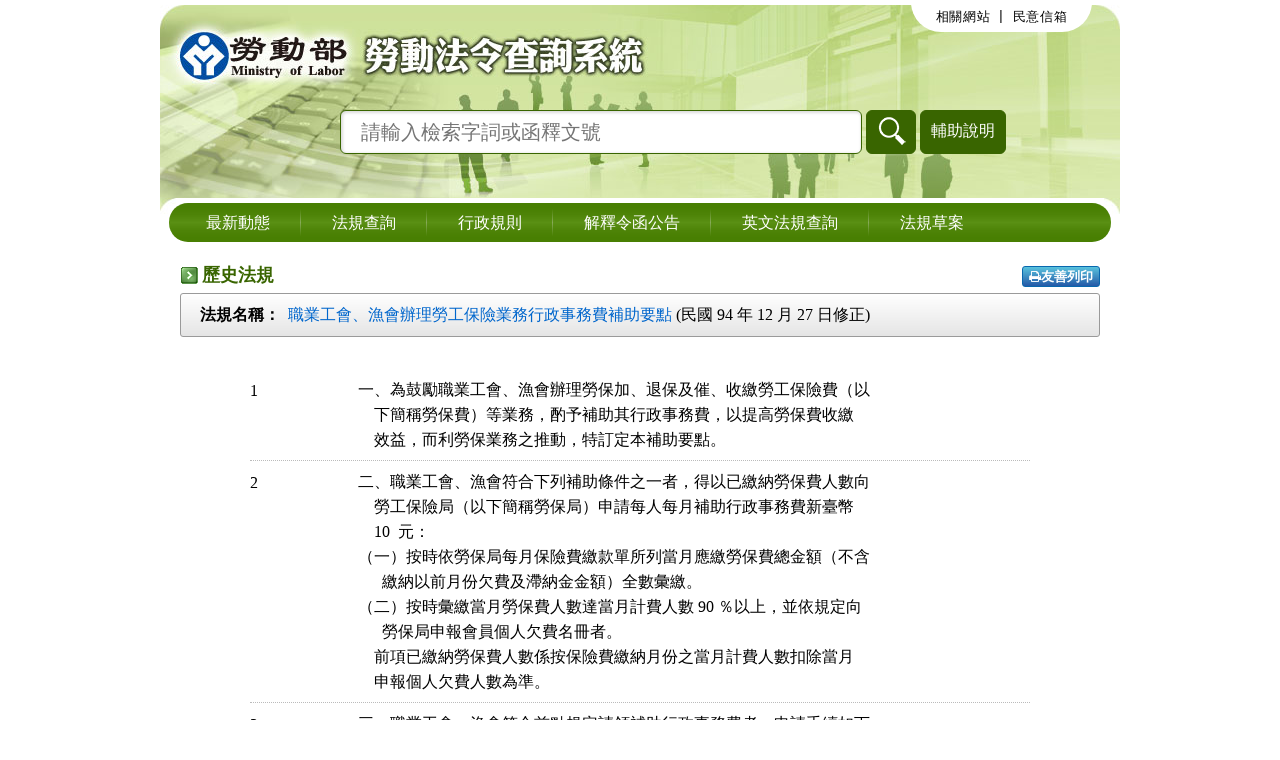

--- FILE ---
content_type: text/html; charset=utf-8
request_url: https://laws.mol.gov.tw/FLAW/FLAWDAT0801.aspx?id=FL036481&ldate=20051227
body_size: 6686
content:


<!DOCTYPE html>

<html lang="zh-tw">
<head><meta http-equiv="Content-Type" content="text/html;&#32;charset=utf-8" /><meta http-equiv="X-UA-Compatible" content="IE=edge" /><title>
	勞動部勞動法令查詢系統-歷史法規
</title><link href="../favicon.png" rel="icon" type="image/png" /><link rel="stylesheet" href="../css/normalize.css" /><link rel="stylesheet" href="../css/layout.css" /><link rel="stylesheet" href="../css/placeholder.css" /><link rel="stylesheet" href="../css/autocomplete.css" /><link rel="stylesheet" href="https://maxcdn.bootstrapcdn.com/font-awesome/4.5.0/css/font-awesome.min.css" integrity="sha384-XdYbMnZ/QjLh6iI4ogqCTaIjrFk87ip+ekIjefZch0Y+PvJ8CDYtEs1ipDmPorQ+" crossorigin="anonymous" />
    <!-- Global site tag (gtag.js) - Google Analytics -->
    <script async src="https://www.googletagmanager.com/gtag/js?id=G-3YL8D9FJFG"></script>
    <script>
        window.dataLayer = window.dataLayer || [];
        function gtag() { dataLayer.push(arguments); }
        gtag('js', new Date());

        gtag('config', 'G-3YL8D9FJFG');
    </script>
    <script type="text/javascript">
        $(function () {
            //避免XFS攻擊
            if (top != self) { top.location = self.location; }
        });
    </script>
    
</head>
<body>
    <form method="post" action="./FLAWDAT0801.aspx?id=FL036481&amp;ldate=20051227" id="form1">
<div class="aspNetHidden">
<input type="hidden" name="__VIEWSTATE" id="__VIEWSTATE" value="7opHaPhOoiKBjNUnfXSZXHzbG496+Dl4N85Q1zj145PmnyBdAPBtZCs9J7HtLPKF6hZWoEL1VZGtwG9ZSbOe93B5pGij0R+/xWMwsdlkgpE=" />
</div>

<div class="aspNetHidden">

	<input type="hidden" name="__VIEWSTATEGENERATOR" id="__VIEWSTATEGENERATOR" value="9B51E68F" />
	<input type="hidden" name="__EVENTTARGET" id="__EVENTTARGET" value="" />
	<input type="hidden" name="__EVENTARGUMENT" id="__EVENTARGUMENT" value="" />
	<input type="hidden" name="__VIEWSTATEENCRYPTED" id="__VIEWSTATEENCRYPTED" value="" />
	<input type="hidden" name="__EVENTVALIDATION" id="__EVENTVALIDATION" value="9qKRsmtB/UMw6foCWT7WrxCnYah3fjN+gIJYNuCdEDsAE+WxqRUg5l9PX1UC9c1DLU6GuiviuxxmcBCLL8OznhemWE9AV+dgeAkFsbs2L02bhj/Qg5SOjKu5vWJu8jbZnkBt98VJRvt3nYkHhL9F4o/QsndhKBe1Vhh/SayWtuk=" />
</div>
        <!-- 內部版：頁首 -->
        
        <!-- 外部版：頁首 -->
        <div id="headerOut" class="header&#32;header-out">
	
            <div class="logo"><a href="/index.aspx" title="勞動部勞動法令查詢系統logo">勞動部勞動法令查詢系統</a></div>
            <div class="sub-nav">
                <ul>
                    <li><a href="/WebSite.aspx">相關網站</a></li>
                     | 
					<li><a href="https://po.mol.gov.tw/WriteMail" target="_blank" rel="noopener noreferrer" title="另開新視窗">民意信箱</a></li>
                    
                </ul>
            </div>
			
            <div id="pnlGlobalSearchOut" class="global-search" onkeypress="javascript:return&#32;WebForm_FireDefaultButton(event,&#32;&#39;btnGlobalSearchOut&#39;)">
		
                <input name="ctl00$txtGlobalSearchOut" type="text" id="txtGlobalSearchOut" placeholder="&#35531;&#36664;&#20837;&#27298;&#32034;&#23383;&#35422;&#25110;&#20989;&#37323;&#25991;&#34399;" /><input type="submit" name="ctl00$btnGlobalSearchOut" value="&#26597;&#35426;" onclick="return&#32;CheckGlobalSearchOut();" id="btnGlobalSearchOut" /><a id="hlkHelpOut" class="global-button" onclick="MM_openBrWindow(&#39;/TextHelp.aspx&#39;,&#39;&#36914;&#38542;&#26597;&#35426;&#39;,&#39;scrollbars=yes,width=665,height=450&#39;)">輔助說明</a>
            
	</div>
        
</div>
        <!-- 內部版：功能選單 -->
        
        <!-- 外部版：功能選單 -->
        <div id="navigationOut" class="navigation">
	
            <ul>
                <li id="menuNews"><span class="line"></span><a href="/index.aspx">最新動態</a></li>
                <li id="menuSearch"><span class="line"></span><a href="/FLAW/index-1.aspx">法規查詢</a></li>
                <li id="menuFLAW"><span class="line"></span><a href="/FLAW/indexA-1.aspx">行政規則</a></li>
                <li id="menuFINT"><span class="line"></span><a href="/FINT/index-1.aspx">解釋令函公告</a></li>
                <li><span class="line"></span><a href="/Eng/index.aspx">英文法規查詢</a></li>
                <li id="menuDrafts"><a href="/drafts.aspx?nh=n">法規草案</a></li>
            </ul>
        
</div>
        <!-- 內容 -->
        <div class="container">
            
    <h1>
        歷史法規
        <div class="tool-bar">
            <a id="cph_content_printer_hlkPrint" class="btn&#32;btn-tool" rel="noopener noreferrer" href="/FLAW/PrintFLAWDAT0801.aspx?id=FL036481&amp;ldate=20051227" target="_blank"><i class="fa fa-print"></i>友善列印</a>
        </div>
    </h1>
    
<div class="law-header-simple">
    <div class="row">
        <div class="col-th">法規名稱：</div>
        <div class="col-td">
            <a id="cph_content_hislawheader_hlkLNNAME" href="/FLAW/FLAWDAT01.aspx?id=FL036481">&#32887;&#26989;&#24037;&#26371;&#12289;&#28417;&#26371;&#36774;&#29702;&#21214;&#24037;&#20445;&#38570;&#26989;&#21209;&#34892;&#25919;&#20107;&#21209;&#36027;&#35036;&#21161;&#35201;&#40670;</a>
            (民國 94 年 12 月 27 日修正)
            
        </div>
    </div>
    
    
</div>

    
            <div class="law-content law-content-flawdat08">
        
            <div class="row">
                <div class="col-no">
                    1
                </div>
                <div class="col-data">
                    
                    
<pre>一、為鼓勵職業工會、漁會辦理勞保加、退保及催、收繳勞工保險費（以
    下簡稱勞保費）等業務，酌予補助其行政事務費，以提高勞保費收繳
    效益，而利勞保業務之推動，特訂定本補助要點。</pre>

                    
                    
                </div>
            </div>
        
            <div class="row">
                <div class="col-no">
                    2
                </div>
                <div class="col-data">
                    
                    
<pre>二、職業工會、漁會符合下列補助條件之一者，得以已繳納勞保費人數向
    勞工保險局（以下簡稱勞保局）申請每人每月補助行政事務費新臺幣
    10  元：
（一）按時依勞保局每月保險費繳款單所列當月應繳勞保費總金額（不含
      繳納以前月份欠費及滯納金金額）全數彙繳。
（二）按時彙繳當月勞保費人數達當月計費人數 90 ％以上，並依規定向
      勞保局申報會員個人欠費名冊者。
    前項已繳納勞保費人數係按保險費繳納月份之當月計費人數扣除當月
    申報個人欠費人數為準。</pre>

                    
                    
                </div>
            </div>
        
            <div class="row">
                <div class="col-no">
                    3
                </div>
                <div class="col-data">
                    
                    
<pre>三、職業工會、漁會符合前點規定請領補助行政事務費者，申請手續如下
    ：
（一）職業工會、漁會於每月勞保費繳費期限（含寬限期間 )內彙繳完畢
      後，於當月填具「勞工保險局補助職業工會、漁會辦理勞保業務行
      政事務費申請書兼收據」送勞保局提出申請，經審核符合補助條件
      後始予核撥。
（二）未按月填具「勞工保險局補助職業工會、漁會辦理勞保業務行政事
      務費申請書兼收據」送勞保局提出申請者，當年度如有尚未申請補
      助之行政事務費，最遲應於每年會計年度結束（每年 12 月 31 日
      ）前一併提出申請，經審核符合補助條件後始予核撥。逾期提出申
      請者不予受理。
    前項符合補助條件且申請手續完備之行政事務費經勞保局審查完竣後
    應於 10 日內核撥。</pre>

                    
                    
                </div>
            </div>
        
            <div class="row">
                <div class="col-no">
                    4
                </div>
                <div class="col-data">
                    
                    
<pre>四、職業工會、漁會不得於應彙繳勞保費中自行先扣除得補助之行政事務
    費，違反者除不予補助當月之行政事務費外，其欠費金額依規定移送
    強制執行。</pre>

                    
                    
                </div>
            </div>
        
            <div class="row">
                <div class="col-no">
                    5
                </div>
                <div class="col-data">
                    
                    
<pre>五、職業工會、漁會應提供以該投保單位名義所設立之金融機構帳戶，供
    勞保局匯帳核撥補助行政事務費。</pre>

                    
                    
                </div>
            </div>
        
            <div class="row">
                <div class="col-no">
                    6
                </div>
                <div class="col-data">
                    
                    
<pre>六、職業工會、漁會應將補助行政事務費運用於辦理勞保業務之郵電、劃
    撥手續及其他相關用途，並可併入經常會費使用，各項收支明細應受
    其理、監事會之監督審核及會員（代表）大會承認。
    勞保局為業務需要，得隨時查核，職業工會、漁會不得拒絕提供；相
    關憑證應依規定保存至少 10 年。</pre>

                    
                    
                </div>
            </div>
        
            <div class="row">
                <div class="col-no">
                    7
                </div>
                <div class="col-data">
                    
                    
<pre>七、職業工會、漁會如有違反本要點或將補助行政事務費作不當運用者，
    勞保局應予停止補助，至改正為止。</pre>

                    
                    
                </div>
            </div>
        
            <div class="row">
                <div class="col-no">
                    8
                </div>
                <div class="col-data">
                    
                    
<pre>八、代辦被保險人裁減資遣繼續加保業務之代辦團體及辦理外僱船員勞保
    業務之海員總工會或船長公會行政事務費補助比照本要點辦理。</pre>

                    
                    
                </div>
            </div>
        
            </div>
        

        </div>
        <!-- 頁尾 -->
        <div class="footer">
            <div class="footer-top"></div>
			<div class="footer-con">
				<div class="footerlink">
					<a href="/Security.aspx">隱私權政策及網站安全政策</a>
					<a href="/Privacy.aspx">政府網站資料開放宣告</a>
				</div>
				<ul>
					<li>勞動法令查詢系統每月週期更新，如需查詢最新資料，請點閱「<a href="/index.aspx">最新動態</a>」。</li>
					<li>版權所有：<a href="http://www.mol.gov.tw">勞動部</a>　建議最佳瀏覽環境：螢幕解析度 1024x768 以上</li>
					<li>法規資料截止日：&#27665;&#22283; 114 &#24180; 12 &#26376; 31 &#26085; </li>
					<li>勞動部總機：(02)8995-6866　傳真：(02)8590-2960</li>
					<li>地址：104472 臺北市中山區松江路207號</li>
				</ul>
			</div>
        </div>
    
<script type="text/javascript">
//<![CDATA[
var theForm = document.forms['form1'];
if (!theForm) {
    theForm = document.form1;
}
function __doPostBack(eventTarget, eventArgument) {
    if (!theForm.onsubmit || (theForm.onsubmit() != false)) {
        theForm.__EVENTTARGET.value = eventTarget;
        theForm.__EVENTARGUMENT.value = eventArgument;
        theForm.submit();
    }
}
//]]>
</script>


<script src="/WebResource.axd?d=-q4SVMzBfbt-uATrfJHjnEz7VS_MErdOXe0ZeYBCK4PmKXUNvn71Z1kc7QuNyEVEpxdL6zECxdmYUroD6JuO8MLlRJv4y0k0LWP_LwjEys41&amp;t=638901824248157332" type="text/javascript"></script>
</form>
</body>
</html>
<script type="text/javascript" src="/js/jquery-3.5.0.min.js"></script>
<script type="text/javascript" src="/js/jquery.placeholder.min.js"></script>
<script type="text/javascript" src="/js/html5shiv.min.js"></script>
<script type="text/javascript" src="/js/respond.min.js"></script>
<script type="text/javascript" src="/js/selectivizr-min.js"></script>
<script type="text/javascript" src="/js/Common.js"></script>
<script type="text/javascript" src="/js/jquery-ui-autocomplete.min.js"></script>
<script type="text/javascript" src="/js/autocomplete.js"></script>
<script type="text/javascript" src="/js/FYLS.js"></script>
<script>
    $(function () {
        AutoTerms("01,02,03,04,06", "input[name='ctl00$txtGlobalSearchOut']", "/controls/GetTermList.ashx");
        $('input, textarea').placeholder({ customClass: 'ie-placeholder' });//加入這行，可讓IE 9 也正常顯示PlaceHolder
    });
    function CheckGlobalSearchIn() {
        var keyword = $.trim($("#txtGlobalSearchIn").val());
        //全文檢索字詞格式綜合判斷
        if (keyword != "" && !validKeys(keyword)) {
            alert("檢索字詞格式錯誤！請檢查後重新輸入！");
            return false;
        }
        //判斷有無輸入查詢條件
        if (keyword == "") {
            alert("請輸入查詢條件！");
            return false;
        }
        return true;
    }
    function CheckGlobalSearchOut() {
        var keyword = $.trim($("#txtGlobalSearchOut").val());
        //全文檢索字詞格式綜合判斷
        if (keyword != "" && !validKeys(keyword)) {
            alert("檢索字詞格式錯誤！請檢查後重新輸入！");
            return false;
        }
        //判斷有無輸入查詢條件
        if (keyword == "") {
            alert("請輸入查詢條件！");
            return false;
        }
        return true;
    }
    function MM_openBrWindow(theURL, winName, features) { //v2.0
        window.open(theURL, winName, features);
    }
</script>




--- FILE ---
content_type: text/css
request_url: https://laws.mol.gov.tw/css/layout.css
body_size: 7227
content:
body {
	height:100%;
	margin:0;
	padding:0;
	font-size:16px;
	font-family: Consolas, monaco, monospace, "細明體";
}
a {
	text-decoration: none;
	color:#0066cc;
}
a:hover, a:focus {
	color:#163f7b;
}
input[type=text], textarea {
	padding:4px 8px;
	border:1px #000000 solid;
}
input[type=text], input[type=checkbox], input[type=radio] {
	height:1em;
	/* checkbox 跟 label對齊*/
	vertical-align: middle;
	position: relative;
	margin-right:4px;
 *overflow: hidden;
}
input[type=checkbox], input[type=radio] {
	width:1em;
}
h1 {
	font-size:1.1em;
	font-family:Meiryo, "Meiryo UI", "Microsoft JhengHei UI", "Microsoft JhengHei", sans-serif;
	line-height:2em;
	margin:0;
	padding-left:1.25em;
	color:#396500;
	background:url(../images/icon_arrow.gif) left center no-repeat;
	*position:relative;
}
h2 {
	font-size:1em;
	font-family:Meiryo, "Meiryo UI", "Microsoft JhengHei UI", "Microsoft JhengHei", sans-serif;
	line-height:1.8em;
	margin:0;
	padding:3px 10px;
	border:#b3a48c 1px solid;
	background: #fef2c3; /* Old browsers */
	background: -moz-linear-gradient(top, #fef2c3 0%, #ffea97 100%); /* FF3.6-15 */
	background: -webkit-linear-gradient(top, #fef2c3 0%, #ffea97 100%); /* Chrome10-25,Safari5.1-6 */
	background: linear-gradient(to bottom, #fef2c3 0%, #ffea97 100%); /* W3C, IE10+, FF16+, Chrome26+, Opera12+, Safari7+ */
	filter: progid:DXImageTransform.Microsoft.gradient( startColorstr='#fef2c3', endColorstr='#ffea97', GradientType=0 ); /* IE6-9 */
	-webkit-border-radius: 3px;
	-moz-border-radius: 3px;
	border-radius: 3px;
}
h2 span {
	background:url(../images/icon_label.gif) no-repeat 0 4px;
	padding-left:25px;
}
pre {
	margin:0;
	padding:0;
	font-family:"細明體";
	line-height:1.6em;
}

/* 基本寬度 */
form > div {
	width: 960px;
	margin: 0 auto;
	padding:0;
}
.container {
	width: 920px;
	margin: 0 auto;
	padding:0;
}

/* 頁首 */
.header {
	position:relative;
	height:193px;
	margin-top:5px;
}
.header-in {
	background:url(../images/header_bg_in.jpg) left top no-repeat;
}
.header-out {
	background:url(../images/header_bg.jpg) left top no-repeat;
}
.header-en {
	background:url(../images/header_bg_en.jpg) left top no-repeat;
}
.header .logo a {
	position:absolute;
	top:20px;
	left:0;
	width:490px;
	height:60px;
	cursor:pointer;
	text-indent:-1000em;
}
.header .logo-en a {
	position:absolute;
	top:20px;
	left:0;
	width:940px;
	height:60px;
	cursor:pointer;
	text-indent:-1000em;
}
.header-bulletin {
    font-family:"微軟正黑體";
	font-size:0.9375em;
    color:#F00;
    padding-top:5px;
    font-weight:bold;
    letter-spacing:1pt;
    text-align:center;
}
.header .header-info{
	font-family:"微軟正黑體";
	font-size:0.9375em;
	position:absolute;
	top:158px;
	left:54px;
	color:#F00;
	line-height:140%;
	background-color:#FFF;
	border-radius:3px;
	opacity:0.85;
	padding:2px 10px;
	font-weight:bold;
	letter-spacing:.25pt;
}

.header .header-info a{
	text-decoration:underline;
	color:#F00;
}
/* 右上方選單 */
.header .sub-nav {
	position:absolute;
	right:28px;
	top:-33px;
	font-size:0.815em;
	letter-spacing:0.5pt;
	height:60px;
	background-color:#ffffff;
	-webkit-border-radius:30px;
	-moz-border-radius:30px;
	border-radius:30px;
	padding:0 18px;
 *float:left;/* IE7 */
}
.header .sub-nav ul {
	display:table;
	padding:0;
	margin:0;
	margin-top:36px;
}
.header .sub-nav li {
	display:table-cell;
	text-align:center;
 *float:left;/* IE7 */
 *vertical-align:middle;/* IE7 */
}
.header li a:link {
	display:block;
	padding:0 0.5em;
	color:#000000;
*float:left;/* IE7 */
}
.header li a:visited {
	color:#000000;
}
.header li a:hover, .header li a:focus {
	color:#ff6a00;
}
/* 上方整合查詢 */
.global-search {
	position:absolute;
	top:105px;
	left:180px;
	font-size:1.25em;
	font-family:"微軟正黑體";
}
.global-search Input[type='text'],
.global-search Input[type='submit'],
a.global-button {
	height:42px;
	border-radius:6px;
	border:#396500 1px solid;
}
.global-search Input[type='text'] {
	width:24em;
	color:#000 !important;
	padding:0 20px;
	box-shadow: inset 1px 1px 3px 1px #ddd;
-webkit-box-shadow: inset 1px 1px 3px 1px #ddd;
-moz-box-shadow: inset 1px 1px 3px 1px #ddd;
-o-box-shadow: inset 1px 1px 3px 1px #ddd;
}
.global-search Input[type='submit'] {
	vertical-align:bottom;
	height:44px;
	width:50px;
	padding:0 10px;
	background:#396500 url(../images/icon_search.png) no-repeat 10px 5px;
	color:#FFF;
	text-indent:-999em;
}
a.global-button {
    vertical-align:bottom;
	display:inline-block;
	line-height:40px;
	padding:0 10px;
	background:#396500;
	color:#FFF;
	cursor:pointer;
	margin-left:4px;
	font-size:16px;
}
a.global-button:hover {
	color:#FFF;
	border-color:#396500;
}
/* 上方主選單 */
.navigation {
	background-color:#ffffff;
	background:url(../images/menu_bg.jpg) left top no-repeat;
	overflow: hidden;
}
.navigation ul {
    padding:6px;
	margin:0 auto;
	margin-top:5px;
	width:930px;
	list-style:none;
	-webkit-border-radius:30px;
	-moz-border-radius:30px;
	border-radius:30px;
	height:27px;
	background: #487f02; /* Old browsers */
    background: -moz-linear-gradient(top,  #487f02 10%, #4e8408 30%, #5a9014 50%, #4e8408 70%, #487f02 90%); /* FF3.6-15 */
    background: -webkit-linear-gradient(top,  #487f02 10%,#4e8408 30%,#5a9014 50%,#4e8408 70%,#487f02 90%); /* Chrome10-25,Safari5.1-6 */
    background: linear-gradient(to bottom,  #487f02 10%,#4e8408 30%,#5a9014 50%,#4e8408 70%,#487f02 90%); /* W3C, IE10+, FF16+, Chrome26+, Opera12+, Safari7+ */
filter: progid:DXImageTransform.Microsoft.gradient( startColorstr='#487f02', endColorstr='#487f02',GradientType=0 ); /* IE6-9 */
}
.navigation li {
	text-align:center;
	float:left;
	line-height:27px;
}
.navigation li .line {
	float:right;
 *float:none;
	width:1px;
	height:27px;
	background: #4b8205; /* Old browsers */
	background: -moz-linear-gradient(top, #4b8205 0%, #87ab59 50%, #4b8205 100%); /* FF3.6-15 */
	background: -webkit-linear-gradient(top, #4b8205 0%, #87ab59 50%, #4b8205 100%); /* Chrome10-25,Safari5.1-6 */
	background: linear-gradient(to bottom, #4b8205 0%, #87ab59 50%, #4b8205 100%); /* W3C, IE10+, FF16+, Chrome26+, Opera12+, Safari7+ */
filter: progid:DXImageTransform.Microsoft.gradient( startColorstr='#4b8205', endColorstr='#4b8205', GradientType=0 ); /* IE6-9 */
}
.navigation li a {
	display:block;
	padding:0 1em;
	color:#ffffff;
	margin:0 15px;
*padding:0px 1em;/* IE7 */
*margin:1px 15px;/* IE7 */
}
.navigation li.active a {
	color:#fff606;
}
.navigation li a:hover {
	background-color:#4383d6;
	background: #3d6409; /* Old browsers */
	background: -moz-linear-gradient(top, #3d6409 0%, #2c4e00 100%); /* FF3.6-15 */
	background: -webkit-linear-gradient(top, #3d6409 0%, #2c4e00 100%); /* Chrome10-25,Safari5.1-6 */
	background: linear-gradient(to bottom, #3d6409 0%, #2c4e00 100%); /* W3C, IE10+, FF16+, Chrome26+, Opera12+, Safari7+ */
filter: progid:DXImageTransform.Microsoft.gradient( startColorstr='#3d6409', endColorstr='#2c4e00', GradientType=0 ); /* IE6-9 */
	-webkit-border-radius: 3px;
	-moz-border-radius: 3px;
	border-radius: 3px;
}
/* 主內容 */
.container {
	font-size:101%;/*IE8以後字體會面模糊.放大一點點就會正常*/
	min-height:320px;
	padding:1em 0;
	position:relative;
}
/* 頁尾 */
.footer {
	margin-top:-1em;
	padding:0;
	background-color:#cde199;
	-webkit-border-bottom-right-radius: 20px;
	-webkit-border-bottom-left-radius: 20px;
	-moz-border-radius-bottomright: 20px;
	-moz-border-radius-bottomleft: 20px;
	border-bottom-right-radius: 20px;
	border-bottom-left-radius: 20px;
	min-height:50px;
	height:auto !important;
	height:50px;
}
.footer-top {
	height:20px;
	background-color:#ffffff;
	-webkit-border-bottom-right-radius: 30px;
	-webkit-border-bottom-left-radius: 30px;
	-moz-border-radius-bottomright: 30px;
	-moz-border-radius-bottomleft: 30px;
	border-bottom-right-radius: 30px;
	border-bottom-left-radius: 30px;
}
.footer .footer-con {width:820px; margin:0 auto; padding:1em 0;}
.footer .footerlink {margin-left:-10px; font-size:0.813em;}
.footer .footerlink a{
	text-decoration:none;
	padding: 0 10px;
	border-right:#3c6605 1px solid;
	color:#3c6605;
}
.footer .footerlink a:last-child{border-right:none;}
.footer ul {
	margin: 1em 0 0 0;
	padding:0;
	list-style-type:none;
	color:#3c6605;
	font-size:0.813em;
	/*letter-spacing:1pt;*/
}
.footer ul a{
	color:#3c6605;
	text-decoration:underline;
}
.footer ul li {padding:.1em 0;}
/* 分頁 */
.pager {
	display:table;
	width:100%;
	margin:0.5em 0;
	font-size:0.813em;
}
.page-count {
	display:table-cell;
	*float:left;
}
.page-button {
	display:table-cell;
	text-align:right;
	*float:right;
}
/* 標格清單樣式 */
.table-list {
	width: 100%;
	border:#9a9a9a 1px solid;
}
.table-list tr {
	vertical-align:top;
}
.table-list tr:hover {
	background-color:#eaeaea;
}
.table-list th {
	text-align:center;
	background-color:#dddddd;
	border-bottom:1px solid #999;
	border-right:#9a9a9a 1px solid;
	color:#615c5c;
	font-weight:normal;
}
.table-list td {
	border-right:#9a9a9a 1px solid;
	border-bottom:#ccc 1px dotted;
}
.table-list th, .table-list td {
	padding:5px 8px;
}
.table-list td a {
	line-height:1.2em;
}
.table-list th.noline, .table-list td.noline {
	border-right:none;
}
/* 法源依據、附屬法規 */
.table-list-flawdat06 th:nth-child(1) {
    width:27px;
}
.table-list-flawdat06 th:nth-child(3) {
    width:729px;
}
.table-list-flawdat06 th:nth-child(4) {
    width:80px;
}
/* 法規查詢 行政規則 */
.laws-table {
	margin-top:12px;
}
.laws-table td:nth-child(1) {
	white-space:nowrap;
	width:1px;
}
.laws-table td:nth-child(3) {
	word-break:break-all;
}
.laws-table td:nth-child(4) {
	white-space:nowrap;
	width:1px;
}
.laws-table td .dateline {
    color: #b40f0f;
}
/* 實質法規命令 */
.P002-table {
	margin-top:12px;
}
.P002-table td:nth-child(1) {
	white-space:nowrap;
	width:1px;
}
.P002-table th:nth-child(4) {
    text-align:center !important;
}
.P002-table td:nth-child(4) {
	word-break:break-all;
    text-align:left !important;
}
.P002-table td:nth-child(5) {
	white-space:nowrap;
	width:1px;
}
.P002-table th:nth-child(5) {
    text-align:center !important;
}
/*** 左右兩欄 ***/
.law-container {
	display:table;
	width: 100%;
	padding:1em 0;
}
.law-container .law-left {
	display:table-cell;
	width:24%;
 *float:left;/* IE7 */
}
.law-container .law-left-flawresult {
    display: table-cell;
    width: 25%;
    *float: left; /* IE7 */
}
.law-container .law-right {
	display:table-cell;
	width:76%;
 *float:left;/* IE7 */
}
.law-container .law-right-flawresult {
    display: table-cell;
    width: 75%;
    *float: left; /* IE7 */
}
/** 左右兩欄-相關實務見解(FLAWDOC02.aspx) **/
.law-container .law-left-flawdoc02 {
    width:19%;
    vertical-align:top;
}
.law-container .law-right-flawdoc02 {
    width:81%;
}
/* 按鈕樣式 */
.btn {
	display: inline-block;
	padding: 3px 6px;
	margin-bottom: 0;
	font-size: 0.875em;
	font-weight: normal;
	line-height: 1.42857143;
	text-align: center;
	white-space: nowrap;
	vertical-align: middle;
	-ms-touch-action: manipulation;
	touch-action: manipulation;
	cursor: pointer;
	-webkit-user-select: none;
	-moz-user-select: none;
	-ms-user-select: none;
	user-select: none;
	background-image: none;
	border: 1px solid transparent;
	border-radius: 4px;
	font-family:"微軟正黑體";
}
/* 輔助說明 */
.btn-help {
	color: #000000;
	border:#777777 1px solid;
	background: #ebebeb; /* Old browsers */
	background: -moz-linear-gradient(top, #ebebeb 0%, #cacaca 100%); /* FF3.6-15 */
	background: -webkit-linear-gradient(top, #ebebeb 0%, #cacaca 100%); /* Chrome10-25,Safari5.1-6 */
	background: linear-gradient(to bottom, #ebebeb 0%, #cacaca 100%); /* W3C, IE10+, FF16+, Chrome26+, Opera12+, Safari7+ */
filter: progid:DXImageTransform.Microsoft.gradient( startColorstr='#ebebeb', endColorstr='#cacaca', GradientType=0 ); /* IE6-9 */
}
.btn-help:hover, .btn-help:focus, .btn-help:active {
	color:#000000;
	border-color: #000000;
}
/* 法規按鈕 */
.btn-law {
	color: #000000;
	border:#777777 1px solid;
	background: #ebebeb; /* Old browsers */
	background: -moz-linear-gradient(top, #ebebeb 0%, #cacaca 100%); /* FF3.6-15 */
	background: -webkit-linear-gradient(top, #ebebeb 0%, #cacaca 100%); /* Chrome10-25,Safari5.1-6 */
	background: linear-gradient(to bottom, #ebebeb 0%, #cacaca 100%); /* W3C, IE10+, FF16+, Chrome26+, Opera12+, Safari7+ */
filter: progid:DXImageTransform.Microsoft.gradient( startColorstr='#ebebeb', endColorstr='#cacaca', GradientType=0 ); /* IE6-9 */
	font-weight:800;
}
.btn-law:hover, .btn-law:focus, .btn-law:active {
	color: #000000;
	border:#000 1px solid;
}
/* 中英切換按鈕 */
.btn-eng {
	color: #990000;
	border:#d66400 1px solid;
	background: #f8e3c0; /* Old browsers */
	background: -moz-linear-gradient(top, #f8e3c0 0%, #f7c46c 100%); /* FF3.6-15 */
	background: -webkit-linear-gradient(top, #f8e3c0 0%, #f7c46c 100%); /* Chrome10-25,Safari5.1-6 */
	background: linear-gradient(to bottom, #f8e3c0 0%, #f7c46c 100%); /* W3C, IE10+, FF16+, Chrome26+, Opera12+, Safari7+ */
filter: progid:DXImageTransform.Microsoft.gradient( startColorstr='#f8e3c0', endColorstr='#f7c46c', GradientType=0 ); /* IE6-9 */
	font-weight:800;
}
.btn-eng:hover, .btn-eng:focus, .btn-eng:active {
	color: #990000;
	border-color: #990000;
}
/* 上方工具列按鈕 */

.btn-tool {
    border-radius: 3px;
	font-size:0.813em;
	line-height:0.813em;
	color: #FFF;
	background: #59c2dd; /* Old browsers */
	background: -moz-linear-gradient(top, #59c2dd 0%, #255aa8 100%); /* FF3.6-15 */
	background: -webkit-linear-gradient(top, #59c2dd 0%, #255aa8 100%); /* Chrome10-25,Safari5.1-6 */
	background: linear-gradient(to bottom, #59c2dd 0%, #255aa8 100%); /* W3C, IE10+, FF16+, Chrome26+, Opera12+, Safari7+ */
filter: progid:DXImageTransform.Microsoft.gradient( startColorstr='#59c2dd', endColorstr='#255aa8', GradientType=0 ); /* IE6-9 */
	border:1px solid #0968ae;
	font-weight:800;
}
.btn-tool:hover, .btn-tool:focus, .btn-tool:active {
	color: #FFF;
	background: #00a5d0; /* Old browsers */
	background: -moz-linear-gradient(top, #00a5d0 0%, #255aa8 100%); /* FF3.6-15 */
	background: -webkit-linear-gradient(top, #00a5d0 0%, #255aa8 100%); /* Chrome10-25,Safari5.1-6 */
	background: linear-gradient(to bottom, #00a5d0 0%, #255aa8 100%); /* W3C, IE10+, FF16+, Chrome26+, Opera12+, Safari7+ */
filter: progid:DXImageTransform.Microsoft.gradient( startColorstr='#00a5d0', endColorstr='#255aa8', GradientType=0 ); /* IE6-9 */
	border-color: #0968ae;
}
h1 .tool-bar {
	float:right;
	*position:absolute;
	*right:0;
	*top:-2px;
}
h1 .btn-tool {
	font-size:13px;
	margin-left:3px;
}
.row {
	clear:both;
}
.badge {
	display: inline-block;
	min-width: 10px;
	padding: 2px 4px;
	font-size: 0.815em;
	font-weight: bold;
	line-height: 1;
	color: #333;
	text-align: center;
	white-space: nowrap;
	vertical-align: baseline;
	background-color: #d9d9d9;
	border-radius: 4px;
}
.badge-red {
	background-color:#b40f0f;
	color:#fff;
	padding:3px 4px;
}
/* 英譯註記、廢止註記樣式*/
.fei {
	background-color:#b40f0f;
	color:#FFF;
	padding:0px 2px;
	border-radius:2px;
	font-size:0.875em;
	font-family:"微軟正黑體";
}
.eng, .eng:link {
	background-color:#ff6a00;
	color:#FFF;
	padding:0px 2px;
	margin-left:4px;
	border-radius:2px;
	font-size:0.875em;
	font-family:"微軟正黑體";
}
.eng:hover, .eng:focus, .eng:active {
	background-color:#e45806;
	color:#fff;
}
.eng-fei {
	color:#b40f0f;
}
/* 查詢條件表格 */
.form-qry {
	padding:0em;
	margin-bottom:1em;
}
.form-qry .row {
	margin:0.2em 0;
}
/* 最新動態內容表格 */
.news-content {
	width: 100%;
	border:#9a9a9a 1px solid;
}
.news-content tr {
	vertical-align:top;
}
.news-content th {
	text-align:right;
	background-color:#eee;
    white-space:nowrap;
    width:10%;
}
.news-content th, .news-content td {
	padding:6px 8px;
	border:1px solid #9a9a9a;
}
.news-content td a {
	line-height:1.2em;
}
.news-content td ul {
	list-style-type:none;
	background:url(../images/icon_downloadn.png) left center no-repeat;
	padding:0 0 0 1.3em;
	margin:0;
}
/*** 最新動態 ***/
.nav-news {
	margin-bottom:1em;
	position:absolute;
	left:100px;
	top:20px;
}
.nav-news ul {
    margin: 0 auto;
	list-style-type:none;
}
.nav-news li {
	float:left;
	margin:0 3px;
}
.nav-news li a {
	display:block;
	color:#4b4b4b;
	padding:2px 1em;
	border:#787878 1px solid;
	-webkit-border-radius: 3px;
	-moz-border-radius: 3px;
	border-radius: 3px;
	background: #f0f0f0; /* Old browsers */
	background: -moz-linear-gradient(top, #f0f0f0 0%, #d2d2d2 100%); /* FF3.6-15 */
	background: -webkit-linear-gradient(top, #f0f0f0 0%, #d2d2d2 100%); /* Chrome10-25,Safari5.1-6 */
	background: linear-gradient(to bottom, #f0f0f0 0%, #d2d2d2 100%); /* W3C, IE10+, FF16+, Chrome26+, Opera12+, Safari7+ */
filter: progid:DXImageTransform.Microsoft.gradient( startColorstr='#f0f0f0', endColorstr='#d2d2d2', GradientType=0 ); /* IE6-9 */
}
.nav-news li.active a {
	color:#ffffff;
	border-color:#488100;
	background: #7bc222; /* Old browsers */
	background: -moz-linear-gradient(top, #7bc222 0%, #569901 100%); /* FF3.6-15 */
	background: -webkit-linear-gradient(top, #7bc222 0%, #569901 100%); /* Chrome10-25,Safari5.1-6 */
	background: linear-gradient(to bottom, #7bc222 0%, #569901 100%); /* W3C, IE10+, FF16+, Chrome26+, Opera12+, Safari7+ */
filter: progid:DXImageTransform.Microsoft.gradient( startColorstr='#7bc222', endColorstr='#569901', GradientType=0 ); /* IE6-9 */
}
.nav-news li a:hover, .nav-news li a:focus {
	border-color:#333;
}
.news-table {
	margin-top:12px;
}
.news-table td:nth-child(-n+2) {
    text-align:center;
	white-space:nowrap;
	width:6em;
}
.news-table td:nth-child(-n+3) {
	word-break:break-all;
}
.news-table td .dateline {
	color:#b40f0f;
}
.drafts-table {
	margin-top:12px;
}
.drafts-table td .dateline {
	color:#b40f0f;
}
.drafts-table td:nth-child(-n+1) {
	white-space:nowrap;
    width:80px;
}
.drafts-table td:nth-child(-n+2) {
	word-break:break-all;
}
/* 法規草案 全域查詢 */
.drafts-table-results td:nth-child(1) {
    white-space:unset;
    width:75px;
}
.drafts-table-results td:nth-child(2) {
	width:550px;
}
/*** 法規類別 查詢結果 ***/
.law-left .law-cate {
	padding:10px 0px;
	margin:0 10px 0 0;
}
.law-left .law-cate li {
	border:#487f02 1px solid;
	background-color:#ffffff;
	margin:0 0 8px 0;
	-webkit-border-radius: 5px;
	-moz-border-radius: 5px;
	border-radius: 5px;
	line-height:1.8em;
	color:#fff;
	padding:0px;
	list-style-type:none;
}
.law-left .law-cate li .title {
	display:block;
	padding:0px 0.4em;
	background: #457902; /* Old browsers */
	background: -moz-linear-gradient(top, #74ab2c 0%, #457902 100%); /* FF3.6-15 */
	background: -webkit-linear-gradient(top, #74ab2c 0%, #457902 100%); /* Chrome10-25,Safari5.1-6 */
	background: linear-gradient(to bottom, #74ab2c 0%, #457902 100%); /* W3C, IE10+, FF16+, Chrome26+, Opera12+, Safari7+ */
filter: progid:DXImageTransform.Microsoft.gradient( startColorstr='#74ab2c', endColorstr='#457902', GradientType=0 ); /* IE6-9 */
}
.law-left .law-cate li .title a {
	color:#fff;
}
.law-left .law-cate li.active a {
	color:#FF0;
}
.law-left .law-cate li ul li.active a {
	color:#b40f0f;
}
.law-left .law-cate li ul {
	padding:10px 0!important;
	margin:0;
	width:100%;
	border-top:#487f02 1px solid;
}
.law-left .law-cate li ul li {
	border:none;
	line-height:1em;
	padding-left:1.5em;
	padding-right:0.5em;
	background:url(../images/icon_item.gif) 10px 5px no-repeat;
}
/*法規查詢結果頁面*/
.law-left-flawresult .law-cate {
    padding: 10px 0px;
    margin: 0 10px 0 0;
}

.law-left-flawresult .law-cate li {
    border: #487f02 1px solid;
    background-color: #ffffff;
    margin: 0 0 8px 0;
    -webkit-border-radius: 5px;
    -moz-border-radius: 5px;
    border-radius: 5px;
    line-height: 1.8em;
    color: #fff;
    padding: 0px;
    list-style-type: none;
}

.law-left-flawresult .law-cate li .title {
    display: block;
    padding: 0px 0.4em;
    background: #457902; /* Old browsers */
    background: -moz-linear-gradient(top, #74ab2c 0%, #457902 100%); /* FF3.6-15 */
    background: -webkit-linear-gradient(top, #74ab2c 0%, #457902 100%); /* Chrome10-25,Safari5.1-6 */
    background: linear-gradient(to bottom, #74ab2c 0%, #457902 100%); /* W3C, IE10+, FF16+, Chrome26+, Opera12+, Safari7+ */
    filter: progid:DXImageTransform.Microsoft.gradient( startColorstr='#74ab2c', endColorstr='#457902', GradientType=0 ); /* IE6-9 */
}

.law-left-flawresult .law-cate li .title a {
    color: #fff;
}

.law-left-flawresult .law-cate li.active a {
    color: #FF0;
}

.law-left-flawresult .law-cate li ul li.active a {
    color: #b40f0f;
}

.law-left-flawresult .law-cate li ul {
    padding: 10px 0 !important;
    margin: 0;
    width: 100%;
    border-top: #487f02 1px solid;
}

.law-left-flawresult .law-cate li ul li {
    border: none;
    line-height: 1em;
    padding-left: 1.5em;
    padding-right: 0.5em;
    background: url(../images/icon_item.gif) 10px 5px no-repeat;
}

 .law-right table th:nth-child(2) {
width:1em;
}
.law-right table th:nth-child(4), .law-right table td:nth-child(4) {
text-align:center;
}
.law-right-flawresult table th:nth-child(2) {
    width: 1em;
}

.law-right-flawresult table th:nth-child(4), .law-right-flawresult table td:nth-child(4) {
    text-align: center;
}
/*** 法規查詢 ***/
.qry-category {
	clear:both;
	width:100%;
	margin:0;
	padding:0;
	list-style-type:none;
	overflow:hidden;
}
.qry-category li {
	float:left;
	width:15em;
	line-height:1.5em;
}
.qry-category li:first-child {
	width:100%;
	color:#0000bf;
}
.qry-category:nth-child(2) {
margin-top:1em;
}
.qry-table {
	width:100%;
	border:#9a9a9a 1px solid;
}
.qry-table tr {
	vertical-align:top;
}
.qry-table th, .qry-table td {
	padding:10px 16px;
	border-bottom:#9a9a9a 1px solid;
}
.qry-table th {
	width:6em;
	white-space:nowrap;
	background: #e6ecd6; /* Old browsers */

}
.qry-table td {
}
.qry-table td .meno {
	margin:4px 0 0 0;
	padding:0;
	color:#b40f0f;
	font-size:0.938em;
}
.qry-table-simple {
	width:100%;
}
.qry-table-simple th, .qry-table-simple td {
	padding:10px 16px;
}
.qry-table td-simple .meno {
	margin:4px 0 0 0;
	padding:0;
	color:#b40f0f;
	font-size:0.938em;
}
.qry-buttons {
	text-align:center;
	margin:1em 0;
}
.qry-buttons .btn {
	color:#ffffff;
	border:#3d6d00 2px solid;
	*margin-left:10px;
	background: #65b202; /* Old browsers */
	background: -moz-linear-gradient(top, #65b202 0%, #3c6b00 100%); /* FF3.6-15 */
	background: -webkit-linear-gradient(top, #65b202 0%, #3c6b00 100%); /* Chrome10-25,Safari5.1-6 */
	background: linear-gradient(to bottom, #65b202 0%, #3c6b00 100%); /* W3C, IE10+, FF16+, Chrome26+, Opera12+, Safari7+ */
filter: progid:DXImageTransform.Microsoft.gradient( startColorstr='#65b202', endColorstr='#3c6b00', GradientType=0 ); /* IE6-9 */
}

/*** 行政指導文書 ***/
.book-table th:nth-child(2) {
	width:1em;
}
.book-table th:nth-child(4), .book-table td:nth-child(4) {
	text-align:right;
}
/*** 法規 ***/
.law-header {
	clear:both;
	width:100%;
	margin:0 auto;
	border:#9a9a9a 1px solid;
}
.law-header tr {
	vertical-align:top;
}
.law-header th {
	width:12em;
	white-space:nowrap;
	text-align:right;
	background-color:#eee;
}
.law-header th, .law-header td {
	padding:6px 8px;
	border:1px solid #9a9a9a;
}
.law-header td a {
	line-height:1.2em;
}
.law-header ul{
	list-style-type:none;
	padding:0;
	margin:0;
}
/* 下載圖片 */
.law-header ul li{
	padding:0.1em 0 0.1em 1.3em;
	background:url(../images/icon_downloadn.png) left center no-repeat;
}
.fint-table ul li{
	/*padding:0.1em 0 0.1em 0em;*/
	background-size:0px;
}
.fsay-table ul li{
	padding:0.1em 0 0.1em 0em;
	background-size:0px;
}
.law-buttons {
	display:table;
	margin:1em auto;
	padding:0;
	*display: block;
	*float:left;
	*margin-left:110px;
	list-style:none;
}
.law-buttons li {
	display:table-cell;
	padding-right:0.5em;
	*float:left;
}
.law-valid p {
	margin:0;
	padding:0;
	line-height:1.6em;
	color:#b40f0f;
}
.law-header-simple {
	clear:both;
	margin:0 auto 1em auto;
	font-family:"細明體";
	border:#9a9a9a 1px solid;
	color:#000;
	padding:5px 15px 5px 15px;
	line-height:150%;
	background: #ffffff; /* Old browsers */
	background: -moz-linear-gradient(top, #ffffff 0%, #e5e5e5 100%); /* FF3.6-15 */
	background: -webkit-linear-gradient(top, #ffffff 0%, #e5e5e5 100%); /* Chrome10-25,Safari5.1-6 */
	background: linear-gradient(to bottom, #ffffff 0%, #e5e5e5 100%); /* W3C, IE10+, FF16+, Chrome26+, Opera12+, Safari7+ */
filter: progid:DXImageTransform.Microsoft.gradient( startColorstr='#ffffff', endColorstr='#e5e5e5', GradientType=0 ); /* IE6-9 */
	-webkit-border-radius: 3px;
	-moz-border-radius: 3px;
	border-radius: 3px;
}
.law-header-simple .col-th {
	float:left;
	text-align:right;
	padding:4px;
	font-weight:800;
	white-space:nowrap;
}
.law-header-simple .col-td {
	float:none;
	width:auto;
	overflow:hidden;
	padding:4px;
}/*自動縮放寬度*/
.law-header-simple .col-td ul {
	margin:0;
	padding:0;
	list-style-type:none;
}
.law-header-simple .col-td a {
}
/*** 條文 ***/
.law-content {
	width:780px;
	padding:0 8px;
	margin:32px auto 16px auto;
	font-family:"細明體";
}
.law-content-flawdat08 > .row > .col-data {
    width:630px!important;
}
.law-content-history{width:100%;}
.law-content-history > .row > .col-data {
	width:570px!important;
}
.law-content > .row {
	padding:8px 0;
	border-bottom:1px dotted #bbbbbb;
	overflow:hidden;
}
.law-content > .row:last-child {
	border-bottom:none;
}
.law-content > .row:hover {
	color:#000;
}
.law-content > .row > .col-no {
	float:left;
	width:100px;
	white-space:nowrap;
	padding-right:8px;
	line-height: 170%;
}
.law-content > .row > .col-data {
	float:left;
	width:620px;
	overflow:hidden;
	line-height: 1.5em;
}
.lawno-files {
	margin-top:0.5em;
}
.lawno-files ul {
	margin:4px 0;
	padding:0;
	list-style:none;
}
/* 相關條文　*/
.law-rela {
	width:820px;
}
.law-rela h4 {
	margin:0.5em 0;
	padding:0;
}
.law-rela > .row > .col-cur {
	float:right;
	width:80px;
	white-space:nowrap;
}
.law-rela .cur-law {
	position:relative;
	left:524px;
}
/* 相關條文-例外情況 避免排版亂掉(只針對FLAWDOC02) */
.law-rela-flawdoc02 {
	width:100%;
}
.law-content > .row > .col-data-rela {
    width: 572px;
}
.law-rela .cur-law-rela {
    left: unset;
    float: right;
}
.law-rela > .row > .col-cur-rela {
    width: 65px;
}
.law-rela-flawdoc02 h4.law-title-rela-left {
	width: 679px;
    float: left;
}
.law-rela-flawdoc02 h4.law-title-rela-right {
    float: right;
}
/* 歷史法條(只針對FLAWDOC02) */
.law-content > .row > .col-data-history {
    width: 637px !important;
}
/* 歷史法條(只針對FLAWDOC04) */
.h3-history {
    color:#990000;
}
/* 相關條文-例外情況 避免排版亂掉(只針對FINTQRY05) */
.law-rela-fintqry05 {
    width:100%;
}
.law-content > .row > .col-data-fcrela {
    width:747px;
}
.law-rela .cur-law-fcrela {
    left:unset;
    float:right;
}
.law-rela > .row > .col-cur-fcrela {
    width:65px;
}
/* 編章節 */
.law-content h3 {
	font-size:1em;
	margin:0;
	padding:8px 0;
	border-bottom:1px dotted #bbbbbb;
}
.law-content h3.char-2 {
	padding-left:3em;
}
.law-content h3.char-3 {
	padding-left:6em;
}
.law-content h3.char-4 {
	padding-left:9em;
}
.law-content h3.char-5 {
	padding-left:12em;
}
.law-content h3.char-6 {
	padding-left:15em;
}
/* 條號查詢 */
.qry-memo {
	margin:1em auto;
	font-size:15px;
	width:100%;
}
.qry-memo th, .qry-memo td {
	border:#b3a48c 1px solid;
	padding:6px;
	color:#5f3b01;
}
.qry-memo th {
	width:8em;
	background-color:#e5d9c6;
	font-weight:normal;
}
.qry-memo td {
	line-height:150%;
}
.qry-memo td ul {
	margin:0;
	padding:0;
	list-style-position:inside;
}
.qry-memo td ul li {
	padding-left:5px;
}
.qry-memo td .highlight {
	color:#C00;
}
/* 訊息、關鍵字(亮紅) */
.highlight {
	color:#C00;
}
/* 法規沿革 */
.law-history {
	width:100%;
	margin:1em auto;
}
.law-history .row {
	padding:8px 0;
	border-bottom:1px dotted #333;
	overflow:hidden;
}
.law-history > .row > .col-link {
	float:left;
	width:370px;
	white-space:nowrap;
}
.law-history > .row > .col-link a {
	-webkit-border-radius: 3px;
	-moz-border-radius: 3px;
	border-radius: 3px;
	color: #000000;
	border:#777777 1px solid;
	background: #ebebeb; /* Old browsers */
	background: -moz-linear-gradient(top, #ebebeb 0%, #cacaca 100%); /* FF3.6-15 */
	background: -webkit-linear-gradient(top, #ebebeb 0%, #cacaca 100%); /* Chrome10-25,Safari5.1-6 */
	background: linear-gradient(to bottom, #ebebeb 0%, #cacaca 100%); /* W3C, IE10+, FF16+, Chrome26+, Opera12+, Safari7+ */
filter: progid:DXImageTransform.Microsoft.gradient( startColorstr='#ebebeb', endColorstr='#cacaca', GradientType=0 ); /* IE6-9 */
	font-weight:800;
	padding: 3px 6px;
	*padding: 0px 6px;
	font-size: 0.875em;
	text-align: center;
	font-family:"微軟正黑體";
}
.law-history > .row > .col-data {
	float:none;
	width:auto;
	overflow:hidden;
}/*自動縮放寬度*/
.law-history a.disable {
	color:#DDD!important;
	cursor:default;
	border:#ddd 1px solid!important;
	background: none!important;
}
.law-eng-history {
	line-height:170%;
}
/* 條文下載 */
.law-files li {
	line-height:1.5em;
	border-bottom:1px dotted #DDD;
}
.lawno-files .files-triggle, .reason-triggle {
	color:#5f3b01;
	font-weight:800;
	padding:0.5em 10px;
	cursor:pointer;
	background:#e5d9c6;
}
.lawno-files .files-triggle, .lawno-files .files-list, .reason-triggle, .reason-content {
	border:1px solid #b3a48c;
}
/* 條文內容-附件圖表 */
.lawno-files .files-triggle {
	width:760px;
}
.lawno-files .files-list {
	width:700px;
	margin:0;
	padding:0.5em 40px;
	list-style-position:inside;
	border-top-color:transparent;
}
.lawno-files .files-list li {
	line-height:1.5em;
}
/* 條文內容-立法理由 */
.law-reason {
	width:760px;
	margin-top:0.1em;
}
.reason-triggle {
	width:100%;
}
.reason-content {
	width:700px;
	padding:0.5em 40px;
	margin:0;
	border-top-color:transparent;
}
.reason-content dt {
	font-weight:800;
	line-height:1.5em;
}
.reason-content dd {
	margin:0 0 0.5em 0;
}
/* 條文內容-相關實務見解 */
.law-content .form-qry {
	margin-top:1em;
}
.law-content .qry-category {
	margin-bottom:1em;
}
.law-content .qry-category li {
	float:left;
	width:25%;
}
.law-content .qry-category li:first-child {
	width:100%;
	color:#0026ff;
}
/* 實務見解清單　*/
.fint-list > .row {
	border-bottom:1px dotted #DDD;
	overflow:hidden;
}
.fint-list .col-serial {
	float:left;
	width:2em;
	text-align:right;
	padding:2px 8px;
	white-space:nowrap;
}
.fint-list .col-data {
	float:left;
	width:auto;
}
.fint-list .col-th {
	float:left;
	width:5em;
	text-align:right;
	padding: 4px 8px;
	white-space:nowrap;
}
.fint-list .col-td {
	float:none;
	width:535px;
	overflow:hidden;
	padding: 4px 0px 4px 4px;
}
.fint-list .col-td i {
	margin-left:4px;
}
.fint-table{
	clear:both;
	width:100%;
	margin:0 auto;
	border:#9a9a9a 1px solid;
	padding:10px;
}
.fint-table th{ font-weight:normal; vertical-align:top;white-space:nowrap;padding:4px 0; width:97px;}
.fint-table td{padding:4px 0;width:820px \9;}
.fint-table .fint-pre{padding-left:0.5em;}
.fint-table ul {
	list-style-type:none;
	padding:0;
	margin:0;
    
}
.fint-table pre{
    line-height:1.7em;
    
}
/*.fint-table li {
	line-height:1.5em;
}*/

/* 法律論著　*/
.fsay-table th{width:5em;}
.fsay-table .col-th {
	float:left;
	width:5em;
	text-align:right;
	padding: 4px 8px;
	white-space:nowrap;
	line-height:1.5em;
}
.fsay-table .col-td {
	float:none;
	width:auto;
	overflow:hidden;
	padding: 4px 8px;
}/*自動縮放寬度*/
.fsay-table .col-td ul {
	margin:0;
	padding:0;
	list-style-type:none;
}
.fsay-table .col-td li {
	line-height:1.5em;
}
.fsay-table .col-data {
	padding: 4px 8px;
	margin-top:1em;
}
/* 資料日期說明　*/
.data-description {
	*clear:both;
	margin:0 auto 1em auto;
	padding: 0;
	font-size:0.815em;
	border: #ddceb5 1px solid;
	background: #f9f1e4; /* Old browsers */
	background: -moz-linear-gradient(top, #f9f1e4 0%, #efe4d4 100%); /* FF3.6-15 */
	background: -webkit-linear-gradient(top, #f9f1e4 0%, #efe4d4 100%); /* Chrome10-25,Safari5.1-6 */
	background: linear-gradient(to bottom, #f9f1e4 0%, #efe4d4 100%); /* W3C, IE10+, FF16+, Chrome26+, Opera12+, Safari7+ */
filter: progid:DXImageTransform.Microsoft.gradient( startColorstr='#f9f1e4', endColorstr='#efe4d4', GradientType=0 ); /* IE6-9 */
	-webkit-border-radius: 3px;
	-moz-border-radius: 3px;
	border-radius: 3px;
}
.data-description ul {
	padding:8px 20px;
	margin:0;
	list-style-type:none;
	line-height:140%;
}
.data-description ul li {
	background:url(../images/icon_info.png) left center no-repeat;
	padding:0.1em 0em 0.1em 1.6em;
}
.data-description .date {
	font-weight:800;
}
.data-description a {
	color:#C00;
}
/* 意見回饋、裁判書文案 */
.description {
	line-height:1.8em;
	width:98%;
	margin:1em auto;
}
.description .btn-link {
	position: relative;
	left:740px;
	display: inline-block;
	white-space: nowrap;
	text-align: center;
	line-height:1.8em;
	padding: 6px 12px;
	border-radius: 4px;
	color: #ffffff;
	background-color: #337ab7;
	border-color: #2e6da4;
}
.description .btn-link:hover, .description .btn-link:focus, .description .btn-link:active {
	color: #ffffff;
	background-color: #286090;
	border-color: #122b40;
}
/* 相關網站 */
.website {
	margin:0 auto;
	width:60%;
}
.website ul li{
	list-style:none;
	margin-bottom:10px;
}
.website ul li a{
	border: 2px #CCC solid;
	border-radius:4px;
	padding:1em 1em 1em 2.5em;
	display:block;
	position:relative;
}
.website ul li a:hover {
	border-color:#487f02;
	background-color:#FFC;
}
.website ul li a:before{
	position: absolute;
	content: "";
	width: .4em;
	height: .4em;
	background-color: #666;
	border-radius: 30px;
	left: 1.3em;
	top: 1.45em;
	z-index: 1;
}
/* 靜態網頁 */
.txtZone, .txtZoneEN {line-height: 150%; font-family:Arial, Helvetica, sans-serif, "細明體";}
.txt-con {width:95%; margin:0 auto;}
.txtZoneEN .txt-con {text-align:justify;}
.txtZone h2, .txtZone h3, .txtZoneEN h2, .txtZoneEN h3 { font-size:1em;}
.txtZone h2, .txtZoneEN h2 {
    font-family: inherit;
    line-height: inherit;
    margin: inherit;
    padding: inherit;
	background:inherit;
    border: none;
    border-radius:0;
}
.txtZone .subTitle {
    margin: 1em auto;
    border: #9a9a9a 1px solid;
    color: #000;
    padding: 5px 20px;
    background: #ffffff;
    background: -moz-linear-gradient(top, #ffffff 0%, #e5e5e5 100%);
    background: -webkit-linear-gradient(top, #ffffff 0%, #e5e5e5 100%);
    background: linear-gradient(to bottom, #ffffff 0%, #e5e5e5 100%);
    filter: progid:DXImageTransform.Microsoft.gradient( startColorstr='#ffffff', endColorstr='#e5e5e5', GradientType=0 );
    border-radius: 3px;
}
.txtZone p {text-indent:2em;}



--- FILE ---
content_type: text/css
request_url: https://laws.mol.gov.tw/css/placeholder.css
body_size: 201
content:
.ie-placeholder {
    color: darkgray;
}
/* IE10 placeholder only style */
input:-ms-input-placeholder {
    color: darkgray;
}


--- FILE ---
content_type: text/css
request_url: https://laws.mol.gov.tw/css/autocomplete.css
body_size: 603
content:
.ui-front {
	z-index: 100;
}
.ui-autocomplete {
	position: absolute;
	top: 0;
	left: 0;
	cursor: default;
	background-color: #FFF;
	border: solid 1px #DDD;
	padding: 0.2em;
}
.ui-menu {
	list-style: none;
	padding: 2px;
	margin: 0;
	display: block;
	outline: none;
	text-align: left;
	width: 205px;
}
.ui-menu .ui-menu {
	margin-top: -3px;
	position: absolute;
}
/*項目的樣式*/
.ui-menu .ui-menu-item {
	margin: 0;
	padding: 1px;
	cursor: pointer;
}
.ui-menu .ui-menu-item a {
	font-size: 0.938em;
	text-decoration: none;
	display: block;
	padding: 2px;
}
.ui-menu .ui-state-focus, .ui-menu .ui-state-active {
	margin: -1px;
}
.ui-state-active {
	background-color: #f5f5f5;
	font-weight: bold;
}
.ui-state-active a, .ui-state-active a:link, .ui-state-active a:visited {
	color: #ffffff;
	text-decoration: none;
}
.ui-helper-hidden-accessible {
	display: none;
} 
/*.ui-widget-content{border: 1px solid WindowFrame;background-color: Window;}*/
